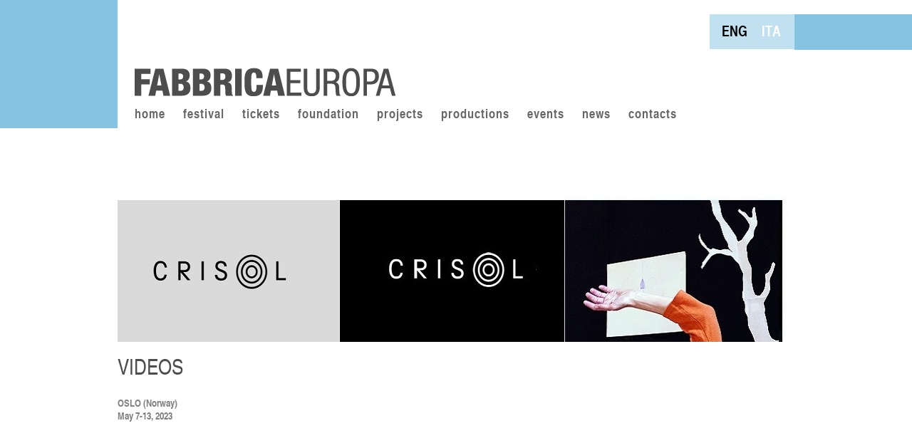

--- FILE ---
content_type: text/html; charset=UTF-8
request_url: https://fabbricaeuropa.net/crisol-video-2022-24/
body_size: 14031
content:
<!DOCTYPE html PUBLIC "-//W3C//DTD XHTML 1.0 Strict//EN" "http://www.w3.org/TR/xhtml1/DTD/xhtml1-strict.dtd">
<html xmlns="http://www.w3.org/1999/xhtml" lang="it-IT" prefix="og: http://ogp.me/ns# article: http://ogp.me/ns/article#" prefix="og: https://ogp.me/ns#">

<head profile="http://gmpg.org/xfn/11">
    <meta name="viewport" content="width=device-width, initial-scale=1" />
    <meta http-equiv="Content-Type" content="text/html; charset=UTF-8"/>
    <title>Fabbrica Europa  &raquo; Archive  Video - Fabbrica Europa</title>
    <link rel="shortcut icon" href="https://fabbricaeuropa.net/wp-content/themes/fabbricaeuropa/img/favicon.ico" />
    <meta name="generator" content="WordPress 6.9" />
    <!-- leave this for stats -->

    <link rel="alternate" type="application/rss+xml" title="Fabbrica Europa RSS Feed"
          href="https://fabbricaeuropa.net/feed/"/>
    <link rel="pingback" href="https://fabbricaeuropa.net/xmlrpc.php"/>
    <link rel="alternate" hreflang="en-us" href="https://fabbricaeuropa.net/en/crisol-video-2022-24/" />
<link rel="alternate" hreflang="it-it" href="https://fabbricaeuropa.net/crisol-video-2022-24/" />
<link rel="alternate" hreflang="x-default" href="https://fabbricaeuropa.net/crisol-video-2022-24/" />

<!-- Ottimizzazione per i motori di ricerca di Rank Math - https://rankmath.com/ -->
<meta name="description" content="OSLO (Norvegia)7-13 maggio 2023"/>
<meta name="robots" content="follow, index, max-snippet:-1, max-video-preview:-1, max-image-preview:large"/>
<link rel="canonical" href="https://fabbricaeuropa.net/crisol-video-2022-24/" />
<meta property="og:locale" content="it_IT" />
<meta property="og:type" content="article" />
<meta property="og:title" content="Video - Fabbrica Europa" />
<meta property="og:description" content="OSLO (Norvegia)7-13 maggio 2023" />
<meta property="og:url" content="https://fabbricaeuropa.net/crisol-video-2022-24/" />
<meta property="og:site_name" content="Fabbrica Europa" />
<meta property="article:section" content="Uncategorized" />
<meta property="og:updated_time" content="2024-12-06T16:07:25+00:00" />
<meta property="og:image" content="https://fabbricaeuropa.net/wp-content/uploads/2023/10/Crisol_VIDEO.jpg" />
<meta property="og:image:secure_url" content="https://fabbricaeuropa.net/wp-content/uploads/2023/10/Crisol_VIDEO.jpg" />
<meta property="og:image:width" content="950" />
<meta property="og:image:height" content="300" />
<meta property="og:image:alt" content="Video" />
<meta property="og:image:type" content="image/jpeg" />
<meta name="twitter:card" content="summary_large_image" />
<meta name="twitter:title" content="Video - Fabbrica Europa" />
<meta name="twitter:description" content="OSLO (Norvegia)7-13 maggio 2023" />
<meta name="twitter:image" content="https://fabbricaeuropa.net/wp-content/uploads/2023/10/Crisol_VIDEO.jpg" />
<meta name="twitter:label1" content="Scritto da" />
<meta name="twitter:data1" content="Vittoria Colotti" />
<meta name="twitter:label2" content="Tempo di lettura" />
<meta name="twitter:data2" content="Meno di un minuto" />
<!-- /Rank Math WordPress SEO plugin -->

<link rel='dns-prefetch' href='//fonts.googleapis.com' />
<link rel="alternate" type="application/rss+xml" title="Fabbrica Europa &raquo; Feed" href="https://fabbricaeuropa.net/feed/" />
<link rel="alternate" type="application/rss+xml" title="Fabbrica Europa &raquo; Feed dei commenti" href="https://fabbricaeuropa.net/comments/feed/" />
<link rel="alternate" type="application/rss+xml" title="Fabbrica Europa &raquo; Video Feed dei commenti" href="https://fabbricaeuropa.net/crisol-video-2022-24/feed/" />
<link rel="alternate" title="oEmbed (JSON)" type="application/json+oembed" href="https://fabbricaeuropa.net/wp-json/oembed/1.0/embed?url=https%3A%2F%2Ffabbricaeuropa.net%2Fcrisol-video-2022-24%2F" />
<link rel="alternate" title="oEmbed (XML)" type="text/xml+oembed" href="https://fabbricaeuropa.net/wp-json/oembed/1.0/embed?url=https%3A%2F%2Ffabbricaeuropa.net%2Fcrisol-video-2022-24%2F&#038;format=xml" />
<style id='wp-img-auto-sizes-contain-inline-css' type='text/css'>
img:is([sizes=auto i],[sizes^="auto," i]){contain-intrinsic-size:3000px 1500px}
/*# sourceURL=wp-img-auto-sizes-contain-inline-css */
</style>
<style id='wp-emoji-styles-inline-css' type='text/css'>

	img.wp-smiley, img.emoji {
		display: inline !important;
		border: none !important;
		box-shadow: none !important;
		height: 1em !important;
		width: 1em !important;
		margin: 0 0.07em !important;
		vertical-align: -0.1em !important;
		background: none !important;
		padding: 0 !important;
	}
/*# sourceURL=wp-emoji-styles-inline-css */
</style>
<link rel='stylesheet' id='wp-block-library-css' href='https://fabbricaeuropa.net/wp-includes/css/dist/block-library/style.min.css?ver=6.9' type='text/css' media='all' />
<style id='wp-block-image-inline-css' type='text/css'>
.wp-block-image>a,.wp-block-image>figure>a{display:inline-block}.wp-block-image img{box-sizing:border-box;height:auto;max-width:100%;vertical-align:bottom}@media not (prefers-reduced-motion){.wp-block-image img.hide{visibility:hidden}.wp-block-image img.show{animation:show-content-image .4s}}.wp-block-image[style*=border-radius] img,.wp-block-image[style*=border-radius]>a{border-radius:inherit}.wp-block-image.has-custom-border img{box-sizing:border-box}.wp-block-image.aligncenter{text-align:center}.wp-block-image.alignfull>a,.wp-block-image.alignwide>a{width:100%}.wp-block-image.alignfull img,.wp-block-image.alignwide img{height:auto;width:100%}.wp-block-image .aligncenter,.wp-block-image .alignleft,.wp-block-image .alignright,.wp-block-image.aligncenter,.wp-block-image.alignleft,.wp-block-image.alignright{display:table}.wp-block-image .aligncenter>figcaption,.wp-block-image .alignleft>figcaption,.wp-block-image .alignright>figcaption,.wp-block-image.aligncenter>figcaption,.wp-block-image.alignleft>figcaption,.wp-block-image.alignright>figcaption{caption-side:bottom;display:table-caption}.wp-block-image .alignleft{float:left;margin:.5em 1em .5em 0}.wp-block-image .alignright{float:right;margin:.5em 0 .5em 1em}.wp-block-image .aligncenter{margin-left:auto;margin-right:auto}.wp-block-image :where(figcaption){margin-bottom:1em;margin-top:.5em}.wp-block-image.is-style-circle-mask img{border-radius:9999px}@supports ((-webkit-mask-image:none) or (mask-image:none)) or (-webkit-mask-image:none){.wp-block-image.is-style-circle-mask img{border-radius:0;-webkit-mask-image:url('data:image/svg+xml;utf8,<svg viewBox="0 0 100 100" xmlns="http://www.w3.org/2000/svg"><circle cx="50" cy="50" r="50"/></svg>');mask-image:url('data:image/svg+xml;utf8,<svg viewBox="0 0 100 100" xmlns="http://www.w3.org/2000/svg"><circle cx="50" cy="50" r="50"/></svg>');mask-mode:alpha;-webkit-mask-position:center;mask-position:center;-webkit-mask-repeat:no-repeat;mask-repeat:no-repeat;-webkit-mask-size:contain;mask-size:contain}}:root :where(.wp-block-image.is-style-rounded img,.wp-block-image .is-style-rounded img){border-radius:9999px}.wp-block-image figure{margin:0}.wp-lightbox-container{display:flex;flex-direction:column;position:relative}.wp-lightbox-container img{cursor:zoom-in}.wp-lightbox-container img:hover+button{opacity:1}.wp-lightbox-container button{align-items:center;backdrop-filter:blur(16px) saturate(180%);background-color:#5a5a5a40;border:none;border-radius:4px;cursor:zoom-in;display:flex;height:20px;justify-content:center;opacity:0;padding:0;position:absolute;right:16px;text-align:center;top:16px;width:20px;z-index:100}@media not (prefers-reduced-motion){.wp-lightbox-container button{transition:opacity .2s ease}}.wp-lightbox-container button:focus-visible{outline:3px auto #5a5a5a40;outline:3px auto -webkit-focus-ring-color;outline-offset:3px}.wp-lightbox-container button:hover{cursor:pointer;opacity:1}.wp-lightbox-container button:focus{opacity:1}.wp-lightbox-container button:focus,.wp-lightbox-container button:hover,.wp-lightbox-container button:not(:hover):not(:active):not(.has-background){background-color:#5a5a5a40;border:none}.wp-lightbox-overlay{box-sizing:border-box;cursor:zoom-out;height:100vh;left:0;overflow:hidden;position:fixed;top:0;visibility:hidden;width:100%;z-index:100000}.wp-lightbox-overlay .close-button{align-items:center;cursor:pointer;display:flex;justify-content:center;min-height:40px;min-width:40px;padding:0;position:absolute;right:calc(env(safe-area-inset-right) + 16px);top:calc(env(safe-area-inset-top) + 16px);z-index:5000000}.wp-lightbox-overlay .close-button:focus,.wp-lightbox-overlay .close-button:hover,.wp-lightbox-overlay .close-button:not(:hover):not(:active):not(.has-background){background:none;border:none}.wp-lightbox-overlay .lightbox-image-container{height:var(--wp--lightbox-container-height);left:50%;overflow:hidden;position:absolute;top:50%;transform:translate(-50%,-50%);transform-origin:top left;width:var(--wp--lightbox-container-width);z-index:9999999999}.wp-lightbox-overlay .wp-block-image{align-items:center;box-sizing:border-box;display:flex;height:100%;justify-content:center;margin:0;position:relative;transform-origin:0 0;width:100%;z-index:3000000}.wp-lightbox-overlay .wp-block-image img{height:var(--wp--lightbox-image-height);min-height:var(--wp--lightbox-image-height);min-width:var(--wp--lightbox-image-width);width:var(--wp--lightbox-image-width)}.wp-lightbox-overlay .wp-block-image figcaption{display:none}.wp-lightbox-overlay button{background:none;border:none}.wp-lightbox-overlay .scrim{background-color:#fff;height:100%;opacity:.9;position:absolute;width:100%;z-index:2000000}.wp-lightbox-overlay.active{visibility:visible}@media not (prefers-reduced-motion){.wp-lightbox-overlay.active{animation:turn-on-visibility .25s both}.wp-lightbox-overlay.active img{animation:turn-on-visibility .35s both}.wp-lightbox-overlay.show-closing-animation:not(.active){animation:turn-off-visibility .35s both}.wp-lightbox-overlay.show-closing-animation:not(.active) img{animation:turn-off-visibility .25s both}.wp-lightbox-overlay.zoom.active{animation:none;opacity:1;visibility:visible}.wp-lightbox-overlay.zoom.active .lightbox-image-container{animation:lightbox-zoom-in .4s}.wp-lightbox-overlay.zoom.active .lightbox-image-container img{animation:none}.wp-lightbox-overlay.zoom.active .scrim{animation:turn-on-visibility .4s forwards}.wp-lightbox-overlay.zoom.show-closing-animation:not(.active){animation:none}.wp-lightbox-overlay.zoom.show-closing-animation:not(.active) .lightbox-image-container{animation:lightbox-zoom-out .4s}.wp-lightbox-overlay.zoom.show-closing-animation:not(.active) .lightbox-image-container img{animation:none}.wp-lightbox-overlay.zoom.show-closing-animation:not(.active) .scrim{animation:turn-off-visibility .4s forwards}}@keyframes show-content-image{0%{visibility:hidden}99%{visibility:hidden}to{visibility:visible}}@keyframes turn-on-visibility{0%{opacity:0}to{opacity:1}}@keyframes turn-off-visibility{0%{opacity:1;visibility:visible}99%{opacity:0;visibility:visible}to{opacity:0;visibility:hidden}}@keyframes lightbox-zoom-in{0%{transform:translate(calc((-100vw + var(--wp--lightbox-scrollbar-width))/2 + var(--wp--lightbox-initial-left-position)),calc(-50vh + var(--wp--lightbox-initial-top-position))) scale(var(--wp--lightbox-scale))}to{transform:translate(-50%,-50%) scale(1)}}@keyframes lightbox-zoom-out{0%{transform:translate(-50%,-50%) scale(1);visibility:visible}99%{visibility:visible}to{transform:translate(calc((-100vw + var(--wp--lightbox-scrollbar-width))/2 + var(--wp--lightbox-initial-left-position)),calc(-50vh + var(--wp--lightbox-initial-top-position))) scale(var(--wp--lightbox-scale));visibility:hidden}}
/*# sourceURL=https://fabbricaeuropa.net/wp-includes/blocks/image/style.min.css */
</style>
<style id='wp-block-paragraph-inline-css' type='text/css'>
.is-small-text{font-size:.875em}.is-regular-text{font-size:1em}.is-large-text{font-size:2.25em}.is-larger-text{font-size:3em}.has-drop-cap:not(:focus):first-letter{float:left;font-size:8.4em;font-style:normal;font-weight:100;line-height:.68;margin:.05em .1em 0 0;text-transform:uppercase}body.rtl .has-drop-cap:not(:focus):first-letter{float:none;margin-left:.1em}p.has-drop-cap.has-background{overflow:hidden}:root :where(p.has-background){padding:1.25em 2.375em}:where(p.has-text-color:not(.has-link-color)) a{color:inherit}p.has-text-align-left[style*="writing-mode:vertical-lr"],p.has-text-align-right[style*="writing-mode:vertical-rl"]{rotate:180deg}
/*# sourceURL=https://fabbricaeuropa.net/wp-includes/blocks/paragraph/style.min.css */
</style>
<style id='global-styles-inline-css' type='text/css'>
:root{--wp--preset--aspect-ratio--square: 1;--wp--preset--aspect-ratio--4-3: 4/3;--wp--preset--aspect-ratio--3-4: 3/4;--wp--preset--aspect-ratio--3-2: 3/2;--wp--preset--aspect-ratio--2-3: 2/3;--wp--preset--aspect-ratio--16-9: 16/9;--wp--preset--aspect-ratio--9-16: 9/16;--wp--preset--color--black: #000000;--wp--preset--color--cyan-bluish-gray: #abb8c3;--wp--preset--color--white: #ffffff;--wp--preset--color--pale-pink: #f78da7;--wp--preset--color--vivid-red: #cf2e2e;--wp--preset--color--luminous-vivid-orange: #ff6900;--wp--preset--color--luminous-vivid-amber: #fcb900;--wp--preset--color--light-green-cyan: #7bdcb5;--wp--preset--color--vivid-green-cyan: #00d084;--wp--preset--color--pale-cyan-blue: #8ed1fc;--wp--preset--color--vivid-cyan-blue: #0693e3;--wp--preset--color--vivid-purple: #9b51e0;--wp--preset--gradient--vivid-cyan-blue-to-vivid-purple: linear-gradient(135deg,rgb(6,147,227) 0%,rgb(155,81,224) 100%);--wp--preset--gradient--light-green-cyan-to-vivid-green-cyan: linear-gradient(135deg,rgb(122,220,180) 0%,rgb(0,208,130) 100%);--wp--preset--gradient--luminous-vivid-amber-to-luminous-vivid-orange: linear-gradient(135deg,rgb(252,185,0) 0%,rgb(255,105,0) 100%);--wp--preset--gradient--luminous-vivid-orange-to-vivid-red: linear-gradient(135deg,rgb(255,105,0) 0%,rgb(207,46,46) 100%);--wp--preset--gradient--very-light-gray-to-cyan-bluish-gray: linear-gradient(135deg,rgb(238,238,238) 0%,rgb(169,184,195) 100%);--wp--preset--gradient--cool-to-warm-spectrum: linear-gradient(135deg,rgb(74,234,220) 0%,rgb(151,120,209) 20%,rgb(207,42,186) 40%,rgb(238,44,130) 60%,rgb(251,105,98) 80%,rgb(254,248,76) 100%);--wp--preset--gradient--blush-light-purple: linear-gradient(135deg,rgb(255,206,236) 0%,rgb(152,150,240) 100%);--wp--preset--gradient--blush-bordeaux: linear-gradient(135deg,rgb(254,205,165) 0%,rgb(254,45,45) 50%,rgb(107,0,62) 100%);--wp--preset--gradient--luminous-dusk: linear-gradient(135deg,rgb(255,203,112) 0%,rgb(199,81,192) 50%,rgb(65,88,208) 100%);--wp--preset--gradient--pale-ocean: linear-gradient(135deg,rgb(255,245,203) 0%,rgb(182,227,212) 50%,rgb(51,167,181) 100%);--wp--preset--gradient--electric-grass: linear-gradient(135deg,rgb(202,248,128) 0%,rgb(113,206,126) 100%);--wp--preset--gradient--midnight: linear-gradient(135deg,rgb(2,3,129) 0%,rgb(40,116,252) 100%);--wp--preset--font-size--small: 13px;--wp--preset--font-size--medium: 20px;--wp--preset--font-size--large: 36px;--wp--preset--font-size--x-large: 42px;--wp--preset--spacing--20: 0.44rem;--wp--preset--spacing--30: 0.67rem;--wp--preset--spacing--40: 1rem;--wp--preset--spacing--50: 1.5rem;--wp--preset--spacing--60: 2.25rem;--wp--preset--spacing--70: 3.38rem;--wp--preset--spacing--80: 5.06rem;--wp--preset--shadow--natural: 6px 6px 9px rgba(0, 0, 0, 0.2);--wp--preset--shadow--deep: 12px 12px 50px rgba(0, 0, 0, 0.4);--wp--preset--shadow--sharp: 6px 6px 0px rgba(0, 0, 0, 0.2);--wp--preset--shadow--outlined: 6px 6px 0px -3px rgb(255, 255, 255), 6px 6px rgb(0, 0, 0);--wp--preset--shadow--crisp: 6px 6px 0px rgb(0, 0, 0);}:where(.is-layout-flex){gap: 0.5em;}:where(.is-layout-grid){gap: 0.5em;}body .is-layout-flex{display: flex;}.is-layout-flex{flex-wrap: wrap;align-items: center;}.is-layout-flex > :is(*, div){margin: 0;}body .is-layout-grid{display: grid;}.is-layout-grid > :is(*, div){margin: 0;}:where(.wp-block-columns.is-layout-flex){gap: 2em;}:where(.wp-block-columns.is-layout-grid){gap: 2em;}:where(.wp-block-post-template.is-layout-flex){gap: 1.25em;}:where(.wp-block-post-template.is-layout-grid){gap: 1.25em;}.has-black-color{color: var(--wp--preset--color--black) !important;}.has-cyan-bluish-gray-color{color: var(--wp--preset--color--cyan-bluish-gray) !important;}.has-white-color{color: var(--wp--preset--color--white) !important;}.has-pale-pink-color{color: var(--wp--preset--color--pale-pink) !important;}.has-vivid-red-color{color: var(--wp--preset--color--vivid-red) !important;}.has-luminous-vivid-orange-color{color: var(--wp--preset--color--luminous-vivid-orange) !important;}.has-luminous-vivid-amber-color{color: var(--wp--preset--color--luminous-vivid-amber) !important;}.has-light-green-cyan-color{color: var(--wp--preset--color--light-green-cyan) !important;}.has-vivid-green-cyan-color{color: var(--wp--preset--color--vivid-green-cyan) !important;}.has-pale-cyan-blue-color{color: var(--wp--preset--color--pale-cyan-blue) !important;}.has-vivid-cyan-blue-color{color: var(--wp--preset--color--vivid-cyan-blue) !important;}.has-vivid-purple-color{color: var(--wp--preset--color--vivid-purple) !important;}.has-black-background-color{background-color: var(--wp--preset--color--black) !important;}.has-cyan-bluish-gray-background-color{background-color: var(--wp--preset--color--cyan-bluish-gray) !important;}.has-white-background-color{background-color: var(--wp--preset--color--white) !important;}.has-pale-pink-background-color{background-color: var(--wp--preset--color--pale-pink) !important;}.has-vivid-red-background-color{background-color: var(--wp--preset--color--vivid-red) !important;}.has-luminous-vivid-orange-background-color{background-color: var(--wp--preset--color--luminous-vivid-orange) !important;}.has-luminous-vivid-amber-background-color{background-color: var(--wp--preset--color--luminous-vivid-amber) !important;}.has-light-green-cyan-background-color{background-color: var(--wp--preset--color--light-green-cyan) !important;}.has-vivid-green-cyan-background-color{background-color: var(--wp--preset--color--vivid-green-cyan) !important;}.has-pale-cyan-blue-background-color{background-color: var(--wp--preset--color--pale-cyan-blue) !important;}.has-vivid-cyan-blue-background-color{background-color: var(--wp--preset--color--vivid-cyan-blue) !important;}.has-vivid-purple-background-color{background-color: var(--wp--preset--color--vivid-purple) !important;}.has-black-border-color{border-color: var(--wp--preset--color--black) !important;}.has-cyan-bluish-gray-border-color{border-color: var(--wp--preset--color--cyan-bluish-gray) !important;}.has-white-border-color{border-color: var(--wp--preset--color--white) !important;}.has-pale-pink-border-color{border-color: var(--wp--preset--color--pale-pink) !important;}.has-vivid-red-border-color{border-color: var(--wp--preset--color--vivid-red) !important;}.has-luminous-vivid-orange-border-color{border-color: var(--wp--preset--color--luminous-vivid-orange) !important;}.has-luminous-vivid-amber-border-color{border-color: var(--wp--preset--color--luminous-vivid-amber) !important;}.has-light-green-cyan-border-color{border-color: var(--wp--preset--color--light-green-cyan) !important;}.has-vivid-green-cyan-border-color{border-color: var(--wp--preset--color--vivid-green-cyan) !important;}.has-pale-cyan-blue-border-color{border-color: var(--wp--preset--color--pale-cyan-blue) !important;}.has-vivid-cyan-blue-border-color{border-color: var(--wp--preset--color--vivid-cyan-blue) !important;}.has-vivid-purple-border-color{border-color: var(--wp--preset--color--vivid-purple) !important;}.has-vivid-cyan-blue-to-vivid-purple-gradient-background{background: var(--wp--preset--gradient--vivid-cyan-blue-to-vivid-purple) !important;}.has-light-green-cyan-to-vivid-green-cyan-gradient-background{background: var(--wp--preset--gradient--light-green-cyan-to-vivid-green-cyan) !important;}.has-luminous-vivid-amber-to-luminous-vivid-orange-gradient-background{background: var(--wp--preset--gradient--luminous-vivid-amber-to-luminous-vivid-orange) !important;}.has-luminous-vivid-orange-to-vivid-red-gradient-background{background: var(--wp--preset--gradient--luminous-vivid-orange-to-vivid-red) !important;}.has-very-light-gray-to-cyan-bluish-gray-gradient-background{background: var(--wp--preset--gradient--very-light-gray-to-cyan-bluish-gray) !important;}.has-cool-to-warm-spectrum-gradient-background{background: var(--wp--preset--gradient--cool-to-warm-spectrum) !important;}.has-blush-light-purple-gradient-background{background: var(--wp--preset--gradient--blush-light-purple) !important;}.has-blush-bordeaux-gradient-background{background: var(--wp--preset--gradient--blush-bordeaux) !important;}.has-luminous-dusk-gradient-background{background: var(--wp--preset--gradient--luminous-dusk) !important;}.has-pale-ocean-gradient-background{background: var(--wp--preset--gradient--pale-ocean) !important;}.has-electric-grass-gradient-background{background: var(--wp--preset--gradient--electric-grass) !important;}.has-midnight-gradient-background{background: var(--wp--preset--gradient--midnight) !important;}.has-small-font-size{font-size: var(--wp--preset--font-size--small) !important;}.has-medium-font-size{font-size: var(--wp--preset--font-size--medium) !important;}.has-large-font-size{font-size: var(--wp--preset--font-size--large) !important;}.has-x-large-font-size{font-size: var(--wp--preset--font-size--x-large) !important;}
/*# sourceURL=global-styles-inline-css */
</style>

<style id='classic-theme-styles-inline-css' type='text/css'>
/*! This file is auto-generated */
.wp-block-button__link{color:#fff;background-color:#32373c;border-radius:9999px;box-shadow:none;text-decoration:none;padding:calc(.667em + 2px) calc(1.333em + 2px);font-size:1.125em}.wp-block-file__button{background:#32373c;color:#fff;text-decoration:none}
/*# sourceURL=/wp-includes/css/classic-themes.min.css */
</style>
<link rel='stylesheet' id='events-manager-css' href='https://fabbricaeuropa.net/wp-content/plugins/events-manager/includes/css/events-manager.min.css?ver=7.2.2.1' type='text/css' media='all' />
<style id='events-manager-inline-css' type='text/css'>
body .em { --font-family : inherit; --font-weight : inherit; --font-size : 1em; --line-height : inherit; }
/*# sourceURL=events-manager-inline-css */
</style>
<link rel='stylesheet' id='visual-form-builder-css-css' href='https://fabbricaeuropa.net/wp-content/plugins/visual-form-builder-pro/css/visual-form-builder.css?ver=6.9' type='text/css' media='all' />
<link rel='stylesheet' id='vfb-jqueryui-css-css' href='https://fabbricaeuropa.net/wp-content/plugins/visual-form-builder-pro/css/smoothness/jquery-ui-1.9.2.min.css?ver=6.9' type='text/css' media='all' />
<link rel='stylesheet' id='farbtastic-css' href='https://fabbricaeuropa.net/wp-admin/css/farbtastic.min.css?ver=1.3u1' type='text/css' media='all' />
<link rel='stylesheet' id='mbtgCss-css' href='https://fabbricaeuropa.net/wp-content/plugins/wp-thumbGallery-plus/css/jquery.mb.thumbgallery.css?ver=1.0.5' type='text/css' media='all' />
<link rel='stylesheet' id='wpml-legacy-horizontal-list-0-css' href='https://fabbricaeuropa.net/wp-content/plugins/sitepress-multilingual-cms/templates/language-switchers/legacy-list-horizontal/style.min.css?ver=1' type='text/css' media='all' />
<style id='wpml-legacy-horizontal-list-0-inline-css' type='text/css'>
.wpml-ls-statics-shortcode_actions, .wpml-ls-statics-shortcode_actions .wpml-ls-sub-menu, .wpml-ls-statics-shortcode_actions a {border-color:#cdcdcd;}.wpml-ls-statics-shortcode_actions a, .wpml-ls-statics-shortcode_actions .wpml-ls-sub-menu a, .wpml-ls-statics-shortcode_actions .wpml-ls-sub-menu a:link, .wpml-ls-statics-shortcode_actions li:not(.wpml-ls-current-language) .wpml-ls-link, .wpml-ls-statics-shortcode_actions li:not(.wpml-ls-current-language) .wpml-ls-link:link {color:#000000;}.wpml-ls-statics-shortcode_actions .wpml-ls-sub-menu a:hover,.wpml-ls-statics-shortcode_actions .wpml-ls-sub-menu a:focus, .wpml-ls-statics-shortcode_actions .wpml-ls-sub-menu a:link:hover, .wpml-ls-statics-shortcode_actions .wpml-ls-sub-menu a:link:focus {color:#000000;}.wpml-ls-statics-shortcode_actions .wpml-ls-current-language > a {color:#ffffff;}.wpml-ls-statics-shortcode_actions .wpml-ls-current-language:hover>a, .wpml-ls-statics-shortcode_actions .wpml-ls-current-language>a:focus {color:#ffffff;}
/*# sourceURL=wpml-legacy-horizontal-list-0-inline-css */
</style>
<link rel='stylesheet' id='vfb-custom-css-css' href='https://fabbricaeuropa.net/wp-content/themes/fabbricaeuropa/css/form.css?ver=6.9' type='text/css' media='all' />
<link rel='stylesheet' id='mm-compiled-options-mobmenu-css' href='https://fabbricaeuropa.net/wp-content/uploads/dynamic-mobmenu.css?ver=2.8.8-743' type='text/css' media='all' />
<link rel='stylesheet' id='mm-google-webfont-dosis-css' href='//fonts.googleapis.com/css?family=Dosis%3Ainherit%2C400&#038;subset=latin%2Clatin-ext&#038;ver=6.9' type='text/css' media='all' />
<link rel='stylesheet' id='cssmobmenu-icons-css' href='https://fabbricaeuropa.net/wp-content/plugins/mobile-menu/includes/css/mobmenu-icons.css?ver=6.9' type='text/css' media='all' />
<link rel='stylesheet' id='cssmobmenu-css' href='https://fabbricaeuropa.net/wp-content/plugins/mobile-menu/includes/css/mobmenu.css?ver=2.8.8' type='text/css' media='all' />
<script type="text/javascript" src="https://fabbricaeuropa.net/wp-includes/js/jquery/jquery.min.js?ver=3.7.1" id="jquery-core-js"></script>
<script type="text/javascript" src="https://fabbricaeuropa.net/wp-includes/js/jquery/jquery-migrate.min.js?ver=3.4.1" id="jquery-migrate-js"></script>
<script type="text/javascript" src="https://fabbricaeuropa.net/wp-content/themes/f8-lite/js/jquery.cycle.js?ver=6.9" id="jquery.cycle-js"></script>
<script type="text/javascript" src="https://fabbricaeuropa.net/wp-content/themes/f8-lite/js/nav/superfish.js?ver=6.9" id="superfish-js"></script>
<script type="text/javascript" src="https://fabbricaeuropa.net/wp-content/themes/f8-lite/js/nav/supersubs.js?ver=6.9" id="supersubs-js"></script>
<script type="text/javascript" src="https://fabbricaeuropa.net/wp-includes/js/jquery/ui/core.min.js?ver=1.13.3" id="jquery-ui-core-js"></script>
<script type="text/javascript" src="https://fabbricaeuropa.net/wp-includes/js/jquery/ui/mouse.min.js?ver=1.13.3" id="jquery-ui-mouse-js"></script>
<script type="text/javascript" src="https://fabbricaeuropa.net/wp-includes/js/jquery/ui/sortable.min.js?ver=1.13.3" id="jquery-ui-sortable-js"></script>
<script type="text/javascript" src="https://fabbricaeuropa.net/wp-includes/js/jquery/ui/datepicker.min.js?ver=1.13.3" id="jquery-ui-datepicker-js"></script>
<script type="text/javascript" id="jquery-ui-datepicker-js-after">
/* <![CDATA[ */
jQuery(function(jQuery){jQuery.datepicker.setDefaults({"closeText":"Chiudi","currentText":"Oggi","monthNames":["Gennaio","Febbraio","Marzo","Aprile","Maggio","Giugno","Luglio","Agosto","Settembre","Ottobre","Novembre","Dicembre"],"monthNamesShort":["Gen","Feb","Mar","Apr","Mag","Giu","Lug","Ago","Set","Ott","Nov","Dic"],"nextText":"Prossimo","prevText":"Precedente","dayNames":["domenica","luned\u00ec","marted\u00ec","mercoled\u00ec","gioved\u00ec","venerd\u00ec","sabato"],"dayNamesShort":["Dom","Lun","Mar","Mer","Gio","Ven","Sab"],"dayNamesMin":["D","L","M","M","G","V","S"],"dateFormat":"MM d, yy","firstDay":1,"isRTL":false});});
//# sourceURL=jquery-ui-datepicker-js-after
/* ]]> */
</script>
<script type="text/javascript" src="https://fabbricaeuropa.net/wp-includes/js/jquery/ui/resizable.min.js?ver=1.13.3" id="jquery-ui-resizable-js"></script>
<script type="text/javascript" src="https://fabbricaeuropa.net/wp-includes/js/jquery/ui/draggable.min.js?ver=1.13.3" id="jquery-ui-draggable-js"></script>
<script type="text/javascript" src="https://fabbricaeuropa.net/wp-includes/js/jquery/ui/controlgroup.min.js?ver=1.13.3" id="jquery-ui-controlgroup-js"></script>
<script type="text/javascript" src="https://fabbricaeuropa.net/wp-includes/js/jquery/ui/checkboxradio.min.js?ver=1.13.3" id="jquery-ui-checkboxradio-js"></script>
<script type="text/javascript" src="https://fabbricaeuropa.net/wp-includes/js/jquery/ui/button.min.js?ver=1.13.3" id="jquery-ui-button-js"></script>
<script type="text/javascript" src="https://fabbricaeuropa.net/wp-includes/js/jquery/ui/dialog.min.js?ver=1.13.3" id="jquery-ui-dialog-js"></script>
<script type="text/javascript" id="events-manager-js-extra">
/* <![CDATA[ */
var EM = {"ajaxurl":"https://fabbricaeuropa.net/wp-admin/admin-ajax.php?em_lang=it_IT&lang=it","locationajaxurl":"https://fabbricaeuropa.net/wp-admin/admin-ajax.php?action=locations_search&em_lang=it_IT&lang=it","firstDay":"1","locale":"it","dateFormat":"yy-mm-dd","ui_css":"https://fabbricaeuropa.net/wp-content/plugins/events-manager/includes/css/jquery-ui/build.min.css","show24hours":"0","is_ssl":"1","autocomplete_limit":"10","calendar":{"breakpoints":{"small":560,"medium":908,"large":false}},"phone":"","datepicker":{"format":"d/m/Y","locale":"it"},"search":{"breakpoints":{"small":650,"medium":850,"full":false}},"url":"https://fabbricaeuropa.net/wp-content/plugins/events-manager","assets":{"input.em-uploader":{"js":{"em-uploader":{"url":"https://fabbricaeuropa.net/wp-content/plugins/events-manager/includes/js/em-uploader.js?v=7.2.2.1","event":"em_uploader_ready"}}},".em-event-editor":{"js":{"event-editor":{"url":"https://fabbricaeuropa.net/wp-content/plugins/events-manager/includes/js/events-manager-event-editor.js?v=7.2.2.1","event":"em_event_editor_ready"}},"css":{"event-editor":"https://fabbricaeuropa.net/wp-content/plugins/events-manager/includes/css/events-manager-event-editor.min.css?v=7.2.2.1"}},".em-recurrence-sets, .em-timezone":{"js":{"luxon":{"url":"luxon/luxon.js?v=7.2.2.1","event":"em_luxon_ready"}}},".em-booking-form, #em-booking-form, .em-booking-recurring, .em-event-booking-form":{"js":{"em-bookings":{"url":"https://fabbricaeuropa.net/wp-content/plugins/events-manager/includes/js/bookingsform.js?v=7.2.2.1","event":"em_booking_form_js_loaded"}}},"#em-opt-archetypes":{"js":{"archetypes":"https://fabbricaeuropa.net/wp-content/plugins/events-manager/includes/js/admin-archetype-editor.js?v=7.2.2.1","archetypes_ms":"https://fabbricaeuropa.net/wp-content/plugins/events-manager/includes/js/admin-archetypes.js?v=7.2.2.1","qs":"qs/qs.js?v=7.2.2.1"}}},"cached":"1","txt_search":"Cerca","txt_searching":"Sto cercando\u2026","txt_loading":"Caricamento in corso..."};
//# sourceURL=events-manager-js-extra
/* ]]> */
</script>
<script type="text/javascript" src="https://fabbricaeuropa.net/wp-content/plugins/events-manager/includes/js/events-manager.js?ver=7.2.2.1" id="events-manager-js"></script>
<script type="text/javascript" src="https://fabbricaeuropa.net/wp-content/plugins/events-manager/includes/external/flatpickr/l10n/it.js?ver=7.2.2.1" id="em-flatpickr-localization-js"></script>
<script type="text/javascript" src="https://fabbricaeuropa.net/wp-content/plugins/visual-form-builder-pro/js/js_quicktags.js?ver=6.9" id="visual-form-builder-quicktags-js"></script>
<script type="text/javascript" id="wpml-browser-redirect-js-extra">
/* <![CDATA[ */
var wpml_browser_redirect_params = {"pageLanguage":"it","languageUrls":{"en_us":"https://fabbricaeuropa.net/en/crisol-video-2022-24/","en":"https://fabbricaeuropa.net/en/crisol-video-2022-24/","us":"https://fabbricaeuropa.net/en/crisol-video-2022-24/","it_it":"https://fabbricaeuropa.net/crisol-video-2022-24/","it":"https://fabbricaeuropa.net/crisol-video-2022-24/"},"cookie":{"name":"_icl_visitor_lang_js","domain":"fabbricaeuropa.net","path":"/","expiration":24}};
//# sourceURL=wpml-browser-redirect-js-extra
/* ]]> */
</script>
<script type="text/javascript" src="https://fabbricaeuropa.net/wp-content/plugins/sitepress-multilingual-cms/dist/js/browser-redirect/app.js?ver=485900" id="wpml-browser-redirect-js"></script>
<script type="text/javascript" src="https://fabbricaeuropa.net/wp-content/plugins/mobile-menu/includes/js/mobmenu.js?ver=2.8.8" id="mobmenujs-js"></script>
<link rel="https://api.w.org/" href="https://fabbricaeuropa.net/wp-json/" /><link rel="alternate" title="JSON" type="application/json" href="https://fabbricaeuropa.net/wp-json/wp/v2/posts/39870" /><link rel="EditURI" type="application/rsd+xml" title="RSD" href="https://fabbricaeuropa.net/xmlrpc.php?rsd" />
<meta name="generator" content="WordPress 6.9" />
<link rel='shortlink' href='https://fabbricaeuropa.net/?p=39870' />
<meta name="generator" content="WPML ver:4.8.5 stt:1,27;" />
<meta property="og:title" name="og:title" content="Video" />
<meta property="og:type" name="og:type" content="article" />
<meta property="og:image" name="og:image" content="https://fabbricaeuropa.net/wp-content/uploads/2023/10/Crisol_VIDEO.jpg" />
<meta property="og:image" name="og:image" content="https://fabbricaeuropa.net/wp-content/uploads/2024/11/11-luglio-2024.jpg" />
<meta property="og:image" name="og:image" content="https://fabbricaeuropa.net/wp-content/uploads/2024/11/Villacidro.jpg" />
<meta property="og:url" name="og:url" content="https://fabbricaeuropa.net/crisol-video-2022-24/" />
<meta property="og:description" name="og:description" content="OSLO (Norvegia)7-13 maggio 2023 video: Rebecca Lena FLØRLI (Norvegia)28 maggio – 5 giugno 2023 video: Rebecca Lena MACAO1-10 settembre 2023 video: Federico Torre BANGALORE (India)1-8 marzo 2024 video: Federico Torre SARDEGNA11 - 19 luglio 2024 video: Daniele Arca CUENCA (Spagna)14 settembre 2024 TOYOOKA (Giappone)13-15 settembre 2024 FIRENZE2 ottobre 2024 ← Back to CRISOL – creative [...]" />
<meta property="og:locale" name="og:locale" content="it_IT" />
<meta property="og:site_name" name="og:site_name" content="Fabbrica Europa" />
<meta property="twitter:card" name="twitter:card" content="summary_large_image" />
<meta property="article:section" name="article:section" content="Uncategorized" />
<meta property="article:published_time" name="article:published_time" content="2023-10-03T10:09:20+00:00" />
<meta property="article:modified_time" name="article:modified_time" content="2024-12-06T16:07:25+00:00" />
<meta property="article:author" name="article:author" content="https://fabbricaeuropa.net/author/fabbricaeuropa/" />

	<script type="text/javascript">
		jQuery(document).ready(function() {
		
			jQuery.fn.cleardefault = function() {
			return this.focus(function() {
				if( this.value == this.defaultValue ) {
					this.value = "";
				}
			}).blur(function() {
				if( !this.value.length ) {
					this.value = this.defaultValue;
				}
			});
		};
		
		jQuery(".clearit input, .clearit textarea").cleardefault();
		
		
    jQuery(".sf-menu ul").supersubs({ 
        minWidth:    12,
        maxWidth:    27,
        extraWidth:  1
    }).superfish({
    		delay:       50,
		animation:   {opacity:"show"}, //		animation:   {opacity:"show",height:"show"},
		autoArrows:  false,
		dropShadows: false
    });});
	</script>
			<style type="text/css">
        #header {
            background: url(https://fabbricaeuropa.net/wp-content/uploads/2020/02/cropped-blank.jpg);
        }
    </style>    <!-- Styles  -->
    <link rel="stylesheet" type="text/css" href="https://fabbricaeuropa.net/wp-content/themes/fabbricaeuropa/style.css?ver=1.3"/>
    <link rel="stylesheet" href="https://fabbricaeuropa.net/wp-content/themes/fabbricaeuropa/css/print.css" type="text/css" media="print"/>
    <!--[if IE]>
    <link rel="stylesheet" href="https://fabbricaeuropa.net/wp-content/themes/fabbricaeuropa/css/ie.css" type="text/css"
          media="screen, projection"/><![endif]-->
    <link href='https://fonts.googleapis.com/css?family=News+Cycle:400,700' rel='stylesheet' type='text/css'>
    <link href='https://fonts.googleapis.com/css?family=Open+Sans+Condensed:300,700' rel='stylesheet' type='text/css'>

<!-- Facebook Pixel Code -->
<script>
!function(f,b,e,v,n,t,s)
{if(f.fbq)return;n=f.fbq=function(){n.callMethod?
n.callMethod.apply(n,arguments):n.queue.push(arguments)};
if(!f._fbq)f._fbq=n;n.push=n;n.loaded=!0;n.version='2.0';
n.queue=[];t=b.createElement(e);t.async=!0;
t.src=v;s=b.getElementsByTagName(e)[0];
s.parentNode.insertBefore(t,s)}(window,document,'script',
'https://connect.facebook.net/en_US/fbevents.js');
fbq('init', '357039118315341');
fbq('track', 'PageView');
</script>
<noscript><img height="1" width="1" style="display:none"
src="https://www.facebook.com/tr?id=357039118315341&ev=PageView&noscript=1"
/></noscript>
<!-- End Facebook Pixel Code -->

<meta name="facebook-domain-verification" content="g7ckjxwgtvxdu6er4v17t6ed8kac4v" />

</head>

<body class="wp-singular post-template-default single single-post postid-39870 single-format-standard wp-theme-f8-lite wp-child-theme-fabbricaeuropa mob-menu-slideout-over">
<div class="container">

    <div class="container-inner">

        <!-- Begin rss -->
        <!--<div id="inside-subscribe">
	<a href="" class="feed"></a> <a href="" class="feed"></a>
</div>
<div class="clear"></div>-->


        <!-- Begin Masthead -->
        <div id="masthead" class="clearfix">
            
<div class="lang_sel_list_horizontal wpml-ls-statics-shortcode_actions wpml-ls wpml-ls-legacy-list-horizontal" id="lang_sel_list">
	<ul role="menu"><li class="icl-en wpml-ls-slot-shortcode_actions wpml-ls-item wpml-ls-item-en wpml-ls-first-item wpml-ls-item-legacy-list-horizontal" role="none">
				<a href="https://fabbricaeuropa.net/en/crisol-video-2022-24/" class="wpml-ls-link" role="menuitem"  aria-label="Passa a Eng" title="Passa a Eng" >
                    <span class="wpml-ls-native icl_lang_sel_native" lang="en">Eng</span></a>
			</li><li class="icl-it wpml-ls-slot-shortcode_actions wpml-ls-item wpml-ls-item-it wpml-ls-current-language wpml-ls-last-item wpml-ls-item-legacy-list-horizontal" role="none">
				<a href="https://fabbricaeuropa.net/crisol-video-2022-24/" class="wpml-ls-link" role="menuitem" >
                    <span class="wpml-ls-native icl_lang_sel_native" role="menuitem">Ita</span></a>
			</li></ul>
</div>
            <h1 class="left"><a href="https://fabbricaeuropa.net//" title="Home"><img
                        src="https://fabbricaeuropa.net/wp-content/themes/fabbricaeuropa/img/logo-fabbrica-europa.png" border="0"
                        alt="Fabbrica Europa" class="logoFE"></a> <span
                    class="description"></span><span
                    class="contact"></span>
            </h1>
        </div>
        <!---->
                <!--			<img src="--><!--" width="-->
        <!--" height="--><!--" alt="-->
        <!--" class="headerimg" />-->
        <!--	-->
        <div class="sf-menu clearfix"><ul id="menu-mainmenu-it" class="menu"><li id="menu-item-403" class="menu-item menu-item-type-custom menu-item-object-custom menu-item-home menu-item-403"><a href="https://fabbricaeuropa.net/">home</a></li>
<li id="menu-item-46888" class="menu-item menu-item-type-post_type menu-item-object-page menu-item-has-children menu-item-46888"><a href="https://fabbricaeuropa.net/festival-fabbrica-europa-2025/">festival</a>
<ul class="sub-menu">
	<li id="menu-item-46435" class="menu-item menu-item-type-post_type menu-item-object-page menu-item-46435"><a href="https://fabbricaeuropa.net/festival-fabbrica-europa-2025/">festival 2025</a></li>
	<li id="menu-item-43468" class="menu-item menu-item-type-post_type menu-item-object-page menu-item-43468"><a href="https://fabbricaeuropa.net/festival-fabbrica-europa-2024/">festival 2024</a></li>
	<li id="menu-item-40696" class="menu-item menu-item-type-post_type menu-item-object-page menu-item-40696"><a href="https://fabbricaeuropa.net/festival-fabbrica-europa-2023/">festival 2023</a></li>
	<li id="menu-item-29730" class="menu-item menu-item-type-post_type menu-item-object-page menu-item-29730"><a href="https://fabbricaeuropa.net/festival-fabbrica-europa-2022/">festival 2022</a></li>
	<li id="menu-item-26023" class="menu-item menu-item-type-post_type menu-item-object-page menu-item-26023"><a href="https://fabbricaeuropa.net/fabbrica-europa-2021/">festival 2021</a></li>
	<li id="menu-item-22794" class="menu-item menu-item-type-post_type menu-item-object-page menu-item-22794"><a href="https://fabbricaeuropa.net/fabbrica-europa-2020/">festival 2020</a></li>
	<li id="menu-item-18589" class="menu-item menu-item-type-post_type menu-item-object-page menu-item-18589"><a href="https://fabbricaeuropa.net/fabbrica-europa-2019/">festival 2019</a></li>
	<li id="menu-item-15630" class="menu-item menu-item-type-post_type menu-item-object-page menu-item-15630"><a href="https://fabbricaeuropa.net/fabbrica-europa-2018/">festival 2018</a></li>
	<li id="menu-item-11227" class="menu-item menu-item-type-post_type menu-item-object-page menu-item-11227"><a href="https://fabbricaeuropa.net/fabbrica-europa-2017/">festival 2017</a></li>
	<li id="menu-item-8917" class="menu-item menu-item-type-post_type menu-item-object-page menu-item-8917"><a href="https://fabbricaeuropa.net/festival-2016/">festival 2016</a></li>
	<li id="menu-item-6758" class="menu-item menu-item-type-post_type menu-item-object-page menu-item-6758"><a href="https://fabbricaeuropa.net/fabbrica-europa-2015/">festival 2015</a></li>
	<li id="menu-item-3957" class="menu-item menu-item-type-post_type menu-item-object-page menu-item-3957"><a href="https://fabbricaeuropa.net/festival-2014/">festival 2014</a></li>
	<li id="menu-item-406" class="menu-item menu-item-type-post_type menu-item-object-page menu-item-406"><a href="https://fabbricaeuropa.net/festival-2013/">festival 2013</a></li>
	<li id="menu-item-1727" class="menu-item menu-item-type-post_type menu-item-object-page menu-item-1727"><a href="https://fabbricaeuropa.net/festival-2013/archivio-festival/">archivio festival 1994 &#8211; 2012</a></li>
</ul>
</li>
<li id="menu-item-46883" class="menu-item menu-item-type-post_type menu-item-object-page menu-item-46883"><a href="https://fabbricaeuropa.net/biglietti-festival-2025/">biglietti</a></li>
<li id="menu-item-410" class="menu-item menu-item-type-post_type menu-item-object-page menu-item-410"><a href="https://fabbricaeuropa.net/fondazione/">fondazione</a></li>
<li id="menu-item-717" class="menu-item menu-item-type-post_type menu-item-object-page menu-item-717"><a href="https://fabbricaeuropa.net/progetti/">progetti</a></li>
<li id="menu-item-716" class="menu-item menu-item-type-post_type menu-item-object-page menu-item-716"><a href="https://fabbricaeuropa.net/produzioni/">produzioni</a></li>
<li id="menu-item-405" class="menu-item menu-item-type-post_type menu-item-object-page menu-item-405"><a href="https://fabbricaeuropa.net/events/">calendario</a></li>
<li id="menu-item-415" class="menu-item menu-item-type-taxonomy menu-item-object-category menu-item-415"><a href="https://fabbricaeuropa.net/category/novita/">news</a></li>
<li id="menu-item-404" class="menu-item menu-item-type-post_type menu-item-object-page menu-item-404"><a href="https://fabbricaeuropa.net/contatti/">contatti</a></li>
<li id="menu-item-22823" class="menu-item menu-item-type-post_type menu-item-object-page menu-item-22823"><a href="https://fabbricaeuropa.net/sostieni/">sostienici</a></li>
</ul></div><div class="headerimg" style="width:950px; height: 300px; background-image: url('https://fabbricaeuropa.net/wp-content/uploads/2023/10/Crisol_VIDEO.jpg');"></div>
                        
        
<h2>Video</h2>
<div class="post-39870 post type-post status-publish format-standard has-post-thumbnail hentry category-uncategorized">
<div class="content clearfix">


<p><span style="color: #808080;"><strong>OSLO (Norvegia)<br>7-13 maggio 2023</strong><span style="color: #808080;"></p>



<p><iframe width="480" height="270" src="https://www.youtube.com/embed/lgLnPPaBVX0?si=ACVuDhGhSrinB5s1" title="YouTube video player" frameborder="0" allow="accelerometer; autoplay; clipboard-write; encrypted-media; gyroscope; picture-in-picture; web-share" allowfullscreen=""></iframe></p>



<iframe width="480" height="270" src="https://www.youtube.com/embed/kRcnkx8zNzQ?si=9qMfgSL4y7McA1Un" title="YouTube video player" frameborder="0" allow="accelerometer; autoplay; clipboard-write; encrypted-media; gyroscope; picture-in-picture; web-share" allowfullscreen=""></iframe>



<iframe loading="lazy" width="480" height="270" src="https://www.youtube.com/embed/VHZ0DoADZg4?si=l0X5F-hlABZigblK" title="YouTube video player" frameborder="0" allow="accelerometer; autoplay; clipboard-write; encrypted-media; gyroscope; picture-in-picture; web-share" allowfullscreen=""></iframe>



<iframe loading="lazy" width="480" height="270" src="https://www.youtube.com/embed/cqJDT5cVqxo?si=ZULhDY9F5f2Q2DJz" title="YouTube video player" frameborder="0" allow="accelerometer; autoplay; clipboard-write; encrypted-media; gyroscope; picture-in-picture; web-share" allowfullscreen=""></iframe>



<h6>video: Rebecca Lena</h6>



<p><span style="color: #808080;"><strong>FLØRLI (Norvegia)<br>28 maggio – 5 giugno 2023</strong><span style="color: #808080;"></p>



<iframe loading="lazy" width="480" height="270" src="https://www.youtube.com/embed/IYCQQ8qKDMY?si=z7rxah016NCReLg2" title="YouTube video player" frameborder="0" allow="accelerometer; autoplay; clipboard-write; encrypted-media; gyroscope; picture-in-picture; web-share" allowfullscreen=""></iframe>



<iframe loading="lazy" width="480" height="270" src="https://www.youtube.com/embed/1RAm7d92JsE?si=u5h-dWL-rI8MDlrD" title="YouTube video player" frameborder="0" allow="accelerometer; autoplay; clipboard-write; encrypted-media; gyroscope; picture-in-picture; web-share" allowfullscreen=""></iframe>



<h6>video: Rebecca Lena</h6>



<p><span style="color: #808080;"><strong>MACAO<br>1-10 settembre 2023</strong><span style="color: #808080;"></p>



<iframe loading="lazy" width="480" height="270" src="https://www.youtube.com/embed/AHnmw6g4lUA?si=cg1LKyZQBBcGv-PQ" title="YouTube video player" frameborder="0" allow="accelerometer; autoplay; clipboard-write; encrypted-media; gyroscope; picture-in-picture; web-share" referrerpolicy="strict-origin-when-cross-origin" allowfullscreen=""></iframe>



<iframe loading="lazy" width="480" height="270" src="https://www.youtube.com/embed/0Pl5i7a96og?si=fiED7_5Skpqr2M4v" title="YouTube video player" frameborder="0" allow="accelerometer; autoplay; clipboard-write; encrypted-media; gyroscope; picture-in-picture; web-share" referrerpolicy="strict-origin-when-cross-origin" allowfullscreen=""></iframe>



<h6>video: Federico Torre</h6>



<p><span style="color: #808080;"><strong>BANGALORE (India)<br>1-8 marzo 2024</strong><span style="color: #808080;"></p>



<iframe loading="lazy" width="480" height="270" src="https://www.youtube.com/embed/IF7m4WphMrQ?si=DVEE86I6UkPDRCSY" title="YouTube video player" frameborder="0" allow="accelerometer; autoplay; clipboard-write; encrypted-media; gyroscope; picture-in-picture; web-share" referrerpolicy="strict-origin-when-cross-origin" allowfullscreen=""></iframe>



<iframe loading="lazy" width="480" height="270" src="https://www.youtube.com/embed/LG0_TylqOKY?si=3m02-t-XV7IrT7lc" title="YouTube video player" frameborder="0" allow="accelerometer; autoplay; clipboard-write; encrypted-media; gyroscope; picture-in-picture; web-share" referrerpolicy="strict-origin-when-cross-origin" allowfullscreen=""></iframe>



<h6>video: Federico Torre</h6>



<p><span style="color: #808080;"><strong>SARDEGNA<br>11 &#8211; 19 luglio 2024</strong><span style="color: #808080;"></p>



<figure class="wp-block-image size-full"><a href="https://vimeo.com/1027984268" target="_blank" rel="noopener"><img loading="lazy" decoding="async" width="480" height="270" src="https://fabbricaeuropa.net/wp-content/uploads/2024/11/11-luglio-2024.jpg" alt="" class="wp-image-44944"/></a></figure>



<figure class="wp-block-image size-full"><a href="https://vimeo.com/1027995848" target="_blank" rel="noopener"><img loading="lazy" decoding="async" width="480" height="270" src="https://fabbricaeuropa.net/wp-content/uploads/2024/11/Villacidro.jpg" alt="" class="wp-image-44951"/></a></figure>







<figure class="wp-block-image size-full"><a href="https://www.tersicorea.org/crisol-boarding-pass-plus-2022-24?wix-vod-video-id=2a54c83f840143369dca0724fead9d95&amp;wix-vod-comp-id=comp-lyol1lvw" target="_blank" rel="noopener"><img loading="lazy" decoding="async" width="480" height="270" src="https://fabbricaeuropa.net/wp-content/uploads/2024/10/CRISOL-les-Scenographie-Paysage-en-Sardaigne.jpg" alt="" class="wp-image-44781"/></a></figure>



<h6>video: Daniele Arca</h6>



<p><span style="color: #808080;"><strong>CUENCA (Spagna)<br>14 settembre 2024</strong><span style="color: #808080;"></p>



<iframe loading="lazy" src="https://www.facebook.com/plugins/video.php?height=316&#038;href=https%3A%2F%2Fwww.facebook.com%2Fgrupocphe%2Fvideos%2F1170646920667503%2F&#038;show_text=false&#038;width=560&#038;t=0" width="480" height="270" style="border:none;overflow:hidden" scrolling="no" frameborder="0" allowfullscreen="true" allow="autoplay; clipboard-write; encrypted-media; picture-in-picture; web-share" allowFullScreen="true"></iframe>



<iframe loading="lazy" width="480" height="270" src="https://www.youtube.com/embed/K-4mlyZJ7Kk?si=-JhA3BYEwR_9njdH" title="YouTube video player" frameborder="0" allow="accelerometer; autoplay; clipboard-write; encrypted-media; gyroscope; picture-in-picture; web-share" referrerpolicy="strict-origin-when-cross-origin" allowfullscreen=""></iframe>



<p><br><br><span style="color: #808080;"><strong>TOYOOKA (Giappone)<br>13-15 settembre 2024</strong><span style="color: #808080;"></p>



<iframe loading="lazy" width="480" height="270" src="https://www.youtube.com/embed/fbBLJNoINNk?si=mEb1tpnQsk9H3ual" title="YouTube video player" frameborder="0" allow="accelerometer; autoplay; clipboard-write; encrypted-media; gyroscope; picture-in-picture; web-share" referrerpolicy="strict-origin-when-cross-origin" allowfullscreen=""></iframe>



<p><br><br><span style="color: #808080;"><strong>FIRENZE<br>2 ottobre 2024</strong><span style="color: #808080;"></p>



<iframe loading="lazy" width="480" height="270" src="https://www.youtube.com/embed/5f1Jhk37YVQ?si=m3wP2caW61QIUGRS" title="YouTube video player" frameborder="0" allow="accelerometer; autoplay; clipboard-write; encrypted-media; gyroscope; picture-in-picture; web-share" referrerpolicy="strict-origin-when-cross-origin" allowfullscreen=""></iframe>



<p><br><br><strong><a href="https://fabbricaeuropa.net/crisol-creative-processes-2022-24/">← Back to CRISOL – creative processes</a></strong></p>



<p><br><br><br><br><br><br><br><br></p>
<!--é case sensitive sul nome del meta-->

    
</div>
</div>

<!--<p class="postmetadata"> |  .  </p>
<p class="postmetadata"></p>-->

<div class="nav prev left"><a href="https://fabbricaeuropa.net/damiano-ottavio-bigi-alessandra-paoletti-thats-all-folks/" rel="next">&larr;</a></div>
<div class="nav next right"><a href="https://fabbricaeuropa.net/mappe-del-nuovo-mondo/" rel="prev">&rarr;</a></div>
<div class="clear"></div>

						<div id="comments">

	<p class="nocomments">Comments are closed.</p>



</div><!-- #comments -->
<!-- Widgets -->
<div id="inside-widgets" class="clearfix">
	<div class="span-7 append-1">
		<div class="widgetleft">			<div class="textwidget"><div class="logo-ffeac" style="text-align:center"><img src="http://fabbricaeuropa.net/wp-content/uploads/2015/03/FFEAC.png" alt="Fondazione Fabbrica Europa"><br><br><a href="https://www.festivalfinder.eu/" target="_blank"><img src="https://fabbricaeuropa.net/wp-content/uploads/2025/10/EFFE-Label-Logo-2026-2027-colour.png" style="width:110px"></a></div></div>
		</div>	</div>
	<div class="column span-7 append-1">
		<div class="widgetmiddle"><div class="menu-footermenu-it-container"><ul id="menu-footermenu-it" class="menu"><li id="menu-item-418" class="menu-item menu-item-type-post_type menu-item-object-page menu-item-418"><a href="https://fabbricaeuropa.net/newsletter-2/">Newsletter</a></li>
<li id="menu-item-416" class="menu-item menu-item-type-post_type menu-item-object-page menu-item-416"><a href="https://fabbricaeuropa.net/contatti/">Contatti</a></li>
<li id="menu-item-24203" class="menu-item menu-item-type-custom menu-item-object-custom menu-item-24203"><a target="_blank" href="https://www.iubenda.com/privacy-policy/847923/full-legal">Privacy Policy</a></li>
</ul></div></div><div class="widgetmiddle">			<div class="textwidget"><div class="social"><a href="https://it-it.facebook.com/fabbricaeuropa" target="_blank"><img class="alignnone  wp-image-208" alt="Fabbrica Europa on Facebbok" src="https://fabbricaeuropa.net/wp-content/uploads/2016/03/facebook.png" width="30" height="30" /></a><a href="https://www.instagram.com/fabbricaeuropa/" target="_blank"><img class="alignnone  wp-image-209" alt="Fabbrica Europa on Instagram" src="https://fabbricaeuropa.net/wp-content/uploads/2016/03/instagram.png" width="30" height="30" /></a><a href="https://www.youtube.com/@FabbricaEuropa/videos" target="_blank"><img class="alignnone  wp-image-209" alt="Fabbrica Europa on YouTube" src="https://fabbricaeuropa.net/wp-content/uploads/2023/03/youtube.png" width="30" height="30" /></a></div></div>
		</div>	</div>
	<div class="column span-8 last">
		<div class="widgetright"><div class="wp-block-image">
<figure class="aligncenter size-full"><a href="https://parcfirenze.net/" target="_blank" rel="PARC Firenze"><img loading="lazy" decoding="async" width="210" height="34" src="http://fabbricaeuropa.net/wp-content/uploads/2022/11/parc-logo.png" alt="" class="wp-image-34879"/></a></figure>
</div></div>	</div>
</div><div id="footer"></div>
</div>
</div>
	<script type="speculationrules">
{"prefetch":[{"source":"document","where":{"and":[{"href_matches":"/*"},{"not":{"href_matches":["/wp-*.php","/wp-admin/*","/wp-content/uploads/*","/wp-content/*","/wp-content/plugins/*","/wp-content/themes/fabbricaeuropa/*","/wp-content/themes/f8-lite/*","/*\\?(.+)"]}},{"not":{"selector_matches":"a[rel~=\"nofollow\"]"}},{"not":{"selector_matches":".no-prefetch, .no-prefetch a"}}]},"eagerness":"conservative"}]}
</script>
		<script type="text/javascript">
			(function() {
				let targetObjectName = 'EM';
				if ( typeof window[targetObjectName] === 'object' && window[targetObjectName] !== null ) {
					Object.assign( window[targetObjectName], []);
				} else {
					console.warn( 'Could not merge extra data: window.' + targetObjectName + ' not found or not an object.' );
				}
			})();
		</script>
		<div class="mobmenu-overlay"></div><div class="mob-menu-header-holder mobmenu"  data-menu-display="mob-menu-slideout-over" data-open-icon="down-open" data-close-icon="up-open"><div  class="mobmenul-container"><a href="#" class="mobmenu-left-bt mobmenu-trigger-action" data-panel-target="mobmenu-left-panel" aria-label="Left Menu Button"><i class="mob-icon-menu mob-menu-icon"></i><i class="mob-icon-cancel-1 mob-cancel-button"></i></a></div><div class="mobmenur-container"></div></div>
		<div class="mobmenu-left-alignment mobmenu-panel mobmenu-left-panel  ">
		<a href="#" class="mobmenu-left-bt" aria-label="Left Menu Button"><i class="mob-icon-cancel-1 mob-cancel-button"></i></a>

		<div class="mobmenu-content">
		<div class="menu-mainmenu-it-container"><ul id="mobmenuleft" class="wp-mobile-menu" role="menubar" aria-label="Main navigation for mobile devices"><li role="none"  class="menu-item menu-item-type-custom menu-item-object-custom menu-item-home menu-item-403"><a href="https://fabbricaeuropa.net/" role="menuitem" class="">home</a></li><li role="none"  class="menu-item menu-item-type-post_type menu-item-object-page menu-item-has-children menu-item-46888"><a href="https://fabbricaeuropa.net/festival-fabbrica-europa-2025/" role="menuitem" class="">festival</a>
<ul  role='menu' class="sub-menu ">
	<li role="none"  class="menu-item menu-item-type-post_type menu-item-object-page menu-item-46435"><a href="https://fabbricaeuropa.net/festival-fabbrica-europa-2025/" role="menuitem" class="">festival 2025</a></li>	<li role="none"  class="menu-item menu-item-type-post_type menu-item-object-page menu-item-43468"><a href="https://fabbricaeuropa.net/festival-fabbrica-europa-2024/" role="menuitem" class="">festival 2024</a></li>	<li role="none"  class="menu-item menu-item-type-post_type menu-item-object-page menu-item-40696"><a href="https://fabbricaeuropa.net/festival-fabbrica-europa-2023/" role="menuitem" class="">festival 2023</a></li>	<li role="none"  class="menu-item menu-item-type-post_type menu-item-object-page menu-item-29730"><a href="https://fabbricaeuropa.net/festival-fabbrica-europa-2022/" role="menuitem" class="">festival 2022</a></li>	<li role="none"  class="menu-item menu-item-type-post_type menu-item-object-page menu-item-26023"><a href="https://fabbricaeuropa.net/fabbrica-europa-2021/" role="menuitem" class="">festival 2021</a></li>	<li role="none"  class="menu-item menu-item-type-post_type menu-item-object-page menu-item-22794"><a href="https://fabbricaeuropa.net/fabbrica-europa-2020/" role="menuitem" class="">festival 2020</a></li>	<li role="none"  class="menu-item menu-item-type-post_type menu-item-object-page menu-item-18589"><a href="https://fabbricaeuropa.net/fabbrica-europa-2019/" role="menuitem" class="">festival 2019</a></li>	<li role="none"  class="menu-item menu-item-type-post_type menu-item-object-page menu-item-15630"><a href="https://fabbricaeuropa.net/fabbrica-europa-2018/" role="menuitem" class="">festival 2018</a></li>	<li role="none"  class="menu-item menu-item-type-post_type menu-item-object-page menu-item-11227"><a href="https://fabbricaeuropa.net/fabbrica-europa-2017/" role="menuitem" class="">festival 2017</a></li>	<li role="none"  class="menu-item menu-item-type-post_type menu-item-object-page menu-item-8917"><a href="https://fabbricaeuropa.net/festival-2016/" role="menuitem" class="">festival 2016</a></li>	<li role="none"  class="menu-item menu-item-type-post_type menu-item-object-page menu-item-6758"><a href="https://fabbricaeuropa.net/fabbrica-europa-2015/" role="menuitem" class="">festival 2015</a></li>	<li role="none"  class="menu-item menu-item-type-post_type menu-item-object-page menu-item-3957"><a href="https://fabbricaeuropa.net/festival-2014/" role="menuitem" class="">festival 2014</a></li>	<li role="none"  class="menu-item menu-item-type-post_type menu-item-object-page menu-item-406"><a href="https://fabbricaeuropa.net/festival-2013/" role="menuitem" class="">festival 2013</a></li>	<li role="none"  class="menu-item menu-item-type-post_type menu-item-object-page menu-item-1727"><a href="https://fabbricaeuropa.net/festival-2013/archivio-festival/" role="menuitem" class="">archivio festival 1994 &#8211; 2012</a></li></ul>
</li><li role="none"  class="menu-item menu-item-type-post_type menu-item-object-page menu-item-46883"><a href="https://fabbricaeuropa.net/biglietti-festival-2025/" role="menuitem" class="">biglietti</a></li><li role="none"  class="menu-item menu-item-type-post_type menu-item-object-page menu-item-410"><a href="https://fabbricaeuropa.net/fondazione/" role="menuitem" class="">fondazione</a></li><li role="none"  class="menu-item menu-item-type-post_type menu-item-object-page menu-item-717"><a href="https://fabbricaeuropa.net/progetti/" role="menuitem" class="">progetti</a></li><li role="none"  class="menu-item menu-item-type-post_type menu-item-object-page menu-item-716"><a href="https://fabbricaeuropa.net/produzioni/" role="menuitem" class="">produzioni</a></li><li role="none"  class="menu-item menu-item-type-post_type menu-item-object-page menu-item-405"><a href="https://fabbricaeuropa.net/events/" role="menuitem" class="">calendario</a></li><li role="none"  class="menu-item menu-item-type-taxonomy menu-item-object-category menu-item-415"><a href="https://fabbricaeuropa.net/category/novita/" role="menuitem" class="">news</a></li><li role="none"  class="menu-item menu-item-type-post_type menu-item-object-page menu-item-404"><a href="https://fabbricaeuropa.net/contatti/" role="menuitem" class="">contatti</a></li><li role="none"  class="menu-item menu-item-type-post_type menu-item-object-page menu-item-22823"><a href="https://fabbricaeuropa.net/sostieni/" role="menuitem" class="">sostienici</a></li></ul></div>
		</div><div class="mob-menu-left-bg-holder"></div></div>

		<script type="text/javascript" src="https://fabbricaeuropa.net/wp-includes/js/comment-reply.min.js?ver=6.9" id="comment-reply-js" async="async" data-wp-strategy="async" fetchpriority="low"></script>
<script type="text/javascript" src="https://fabbricaeuropa.net/wp-content/plugins/wp-thumbGallery-plus/js/jquery.mb.thumbGallery.js?ver=1.0.5" id="mbtgJs-js"></script>
<script type="text/javascript" src="https://fabbricaeuropa.net/wp-content/plugins/wp-thumbGallery-plus/js/thumbGallery-init.js?ver=1.0.5" id="mbtgInit-js"></script>
<script id="wp-emoji-settings" type="application/json">
{"baseUrl":"https://s.w.org/images/core/emoji/17.0.2/72x72/","ext":".png","svgUrl":"https://s.w.org/images/core/emoji/17.0.2/svg/","svgExt":".svg","source":{"concatemoji":"https://fabbricaeuropa.net/wp-includes/js/wp-emoji-release.min.js?ver=6.9"}}
</script>
<script type="module">
/* <![CDATA[ */
/*! This file is auto-generated */
const a=JSON.parse(document.getElementById("wp-emoji-settings").textContent),o=(window._wpemojiSettings=a,"wpEmojiSettingsSupports"),s=["flag","emoji"];function i(e){try{var t={supportTests:e,timestamp:(new Date).valueOf()};sessionStorage.setItem(o,JSON.stringify(t))}catch(e){}}function c(e,t,n){e.clearRect(0,0,e.canvas.width,e.canvas.height),e.fillText(t,0,0);t=new Uint32Array(e.getImageData(0,0,e.canvas.width,e.canvas.height).data);e.clearRect(0,0,e.canvas.width,e.canvas.height),e.fillText(n,0,0);const a=new Uint32Array(e.getImageData(0,0,e.canvas.width,e.canvas.height).data);return t.every((e,t)=>e===a[t])}function p(e,t){e.clearRect(0,0,e.canvas.width,e.canvas.height),e.fillText(t,0,0);var n=e.getImageData(16,16,1,1);for(let e=0;e<n.data.length;e++)if(0!==n.data[e])return!1;return!0}function u(e,t,n,a){switch(t){case"flag":return n(e,"\ud83c\udff3\ufe0f\u200d\u26a7\ufe0f","\ud83c\udff3\ufe0f\u200b\u26a7\ufe0f")?!1:!n(e,"\ud83c\udde8\ud83c\uddf6","\ud83c\udde8\u200b\ud83c\uddf6")&&!n(e,"\ud83c\udff4\udb40\udc67\udb40\udc62\udb40\udc65\udb40\udc6e\udb40\udc67\udb40\udc7f","\ud83c\udff4\u200b\udb40\udc67\u200b\udb40\udc62\u200b\udb40\udc65\u200b\udb40\udc6e\u200b\udb40\udc67\u200b\udb40\udc7f");case"emoji":return!a(e,"\ud83e\u1fac8")}return!1}function f(e,t,n,a){let r;const o=(r="undefined"!=typeof WorkerGlobalScope&&self instanceof WorkerGlobalScope?new OffscreenCanvas(300,150):document.createElement("canvas")).getContext("2d",{willReadFrequently:!0}),s=(o.textBaseline="top",o.font="600 32px Arial",{});return e.forEach(e=>{s[e]=t(o,e,n,a)}),s}function r(e){var t=document.createElement("script");t.src=e,t.defer=!0,document.head.appendChild(t)}a.supports={everything:!0,everythingExceptFlag:!0},new Promise(t=>{let n=function(){try{var e=JSON.parse(sessionStorage.getItem(o));if("object"==typeof e&&"number"==typeof e.timestamp&&(new Date).valueOf()<e.timestamp+604800&&"object"==typeof e.supportTests)return e.supportTests}catch(e){}return null}();if(!n){if("undefined"!=typeof Worker&&"undefined"!=typeof OffscreenCanvas&&"undefined"!=typeof URL&&URL.createObjectURL&&"undefined"!=typeof Blob)try{var e="postMessage("+f.toString()+"("+[JSON.stringify(s),u.toString(),c.toString(),p.toString()].join(",")+"));",a=new Blob([e],{type:"text/javascript"});const r=new Worker(URL.createObjectURL(a),{name:"wpTestEmojiSupports"});return void(r.onmessage=e=>{i(n=e.data),r.terminate(),t(n)})}catch(e){}i(n=f(s,u,c,p))}t(n)}).then(e=>{for(const n in e)a.supports[n]=e[n],a.supports.everything=a.supports.everything&&a.supports[n],"flag"!==n&&(a.supports.everythingExceptFlag=a.supports.everythingExceptFlag&&a.supports[n]);var t;a.supports.everythingExceptFlag=a.supports.everythingExceptFlag&&!a.supports.flag,a.supports.everything||((t=a.source||{}).concatemoji?r(t.concatemoji):t.wpemoji&&t.twemoji&&(r(t.twemoji),r(t.wpemoji)))});
//# sourceURL=https://fabbricaeuropa.net/wp-includes/js/wp-emoji-loader.min.js
/* ]]> */
</script>

<!-- Google tag (gtag.js) -->
<script async src="https://www.googletagmanager.com/gtag/js?id=G-ECLZE2SYJR"></script>
<script>
    window.dataLayer = window.dataLayer || [];
    function gtag(){dataLayer.push(arguments);}
    gtag('js', new Date());

    gtag('config', 'G-ECLZE2SYJR');
</script>

<script type="text/javascript">
        var _iub = _iub || [];
        _iub.csConfiguration = {"invalidateConsentWithoutLog":true,"whitelabel":false,"lang":"en","siteId":388709,"perPurposeConsent":true,"cookiePolicyId":523578, "banner":{ "acceptButtonDisplay":true,"customizeButtonDisplay":true,"rejectButtonDisplay":true,"listPurposes":true }};
    </script>
    <script type="text/javascript" src="//cdn.iubenda.com/cs/iubenda_cs.js" charset="UTF-8" async></script>
</body>
</html>
